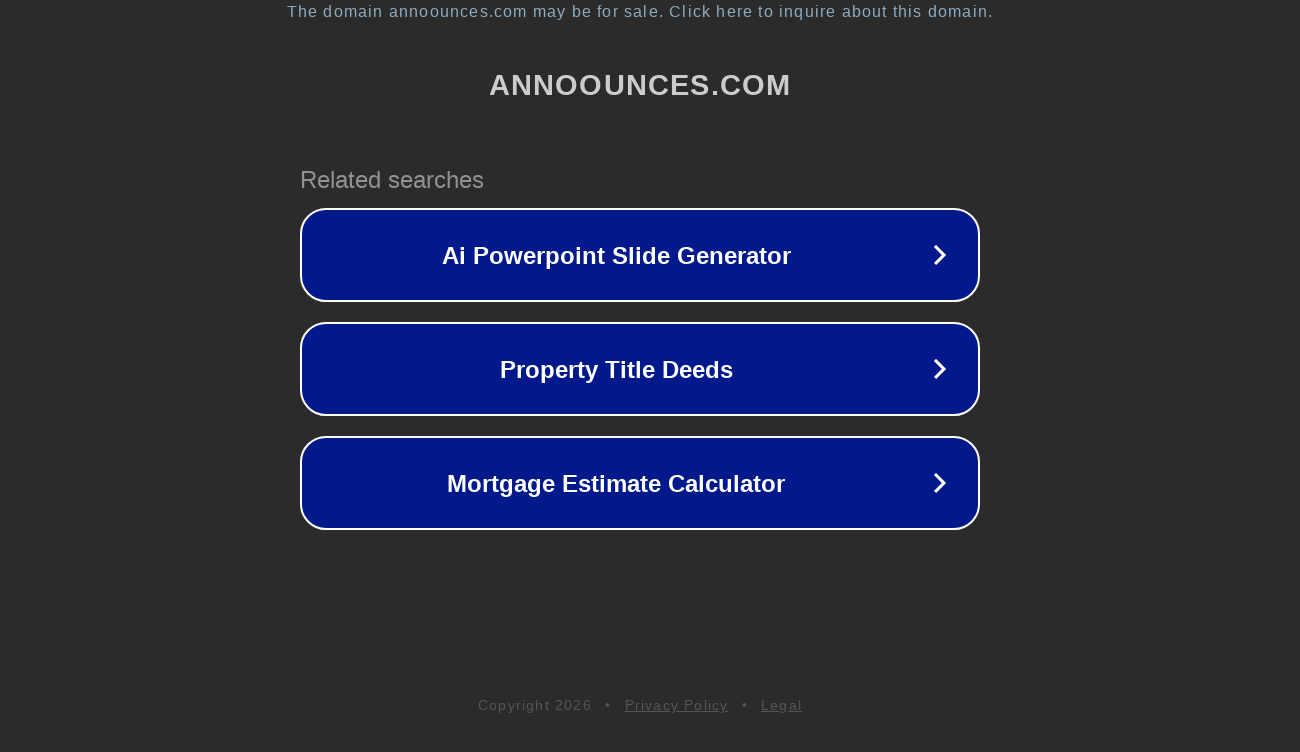

--- FILE ---
content_type: text/html; charset=utf-8
request_url: https://annoounces.com/quartz-chests-mod/
body_size: 1070
content:
<!doctype html>
<html data-adblockkey="MFwwDQYJKoZIhvcNAQEBBQADSwAwSAJBANDrp2lz7AOmADaN8tA50LsWcjLFyQFcb/P2Txc58oYOeILb3vBw7J6f4pamkAQVSQuqYsKx3YzdUHCvbVZvFUsCAwEAAQ==_gPWMyYmMjUB9UvXsAHkyXcd92SuzZ4gal1VfbbYuynr6JWuGh36TDhMqHT13kedk3V89NtQvobrNU8AjWtFwPQ==" lang="en" style="background: #2B2B2B;">
<head>
    <meta charset="utf-8">
    <meta name="viewport" content="width=device-width, initial-scale=1">
    <link rel="icon" href="[data-uri]">
    <link rel="preconnect" href="https://www.google.com" crossorigin>
</head>
<body>
<div id="target" style="opacity: 0"></div>
<script>window.park = "[base64]";</script>
<script src="/bhYnIxlLu.js"></script>
</body>
</html>
